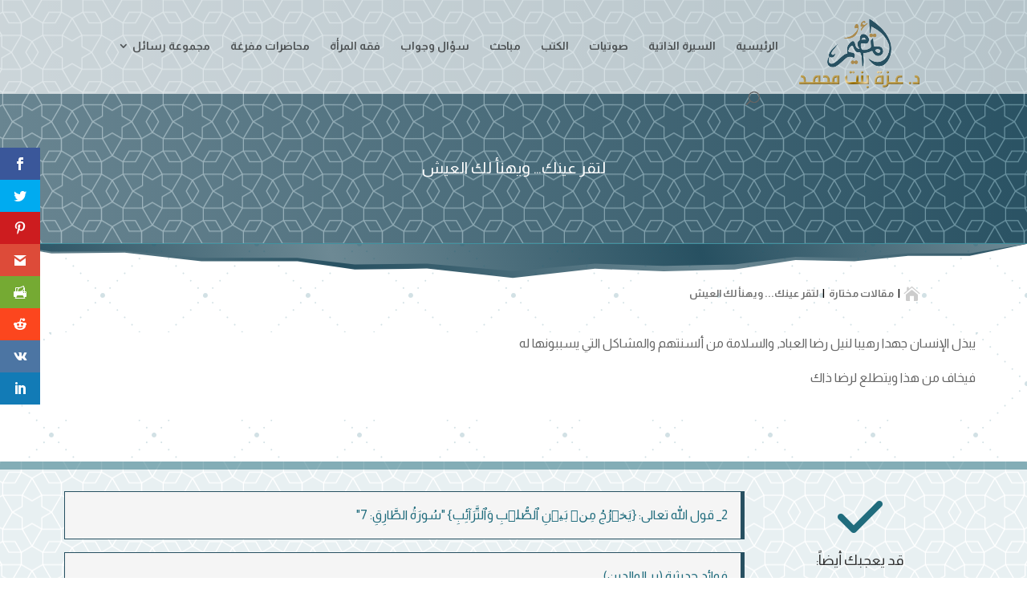

--- FILE ---
content_type: text/css
request_url: https://omtameem.com/wp-content/et-cache/16042/et-core-unified-tb-27619-tb-26941-deferred-16042.min.css?ver=1768745663
body_size: 2773
content:
.et_pb_section_0_tb_body{border-bottom-width:5px;border-bottom-color:#a67b3c;min-height:56.2px}.et_pb_section_0_tb_body.et_pb_section{padding-top:0px;padding-bottom:0px;margin-top:0px;margin-bottom:0px;background-color:#206c7d!important}.et_pb_section_0_tb_body.section_has_divider.et_pb_bottom_divider .et_pb_bottom_inside_divider{background-image:url([data-uri]);background-size:100% 30px;bottom:0;height:30px;z-index:10;transform:scale(1,1)}.et_pb_section_0_tb_body.section_has_divider.et_pb_top_divider .et_pb_top_inside_divider{background-image:url([data-uri]);background-size:100% 50px;top:0;height:50px;z-index:1;transform:scale(1,1);background-color:transparent}.et_pb_row_0_tb_body{background-size:initial;background-position:center top;background-image:url(https://omtameem.com/wp-content/uploads/divider-1-a.svg)}.et_pb_row_0_tb_body,body #page-container .et-db #et-boc .et-l .et_pb_row_0_tb_body.et_pb_row,body.et_pb_pagebuilder_layout.single #page-container #et-boc .et-l .et_pb_row_0_tb_body.et_pb_row,body.et_pb_pagebuilder_layout.single.et_full_width_page #page-container #et-boc .et-l .et_pb_row_0_tb_body.et_pb_row{width:100%;max-width:100%}.et_pb_image_0_tb_body{padding-top:0em;margin-bottom:0px!important;max-width:40%;text-align:center}.et_pb_menu_0_tb_body.et_pb_menu ul li a{font-weight:700;font-size:16px;color:#000000!important;line-height:1.2em}.et_pb_menu_0_tb_body .et_pb_menu__logo-wrap .et_pb_menu__logo img{border-width:0px}.et_pb_menu_0_tb_body.et_pb_menu{min-height:27.2px;max-height:none}.et_pb_menu_0_tb_body{padding-top:0px;padding-right:0px;padding-bottom:20px;padding-left:0px;margin-top:-5px!important;margin-right:0px!important;margin-bottom:0px!important;margin-left:0px!important}.et_pb_menu_0_tb_body.et_pb_menu ul li.current-menu-item a{color:#000000!important}.et_pb_menu_0_tb_body.et_pb_menu .nav li ul,.et_pb_menu_0_tb_body.et_pb_menu .et_mobile_menu,.et_pb_menu_0_tb_body.et_pb_menu .et_mobile_menu ul{background-color:#ffffff!important}.et_pb_menu_0_tb_body .et_pb_menu_inner_container>.et_pb_menu__logo-wrap,.et_pb_menu_0_tb_body .et_pb_menu__logo-slot{width:8%;max-width:100%}.et_pb_menu_0_tb_body .et_pb_menu_inner_container>.et_pb_menu__logo-wrap .et_pb_menu__logo img,.et_pb_menu_0_tb_body .et_pb_menu__logo-slot .et_pb_menu__logo-wrap img{height:auto;max-height:none}.et_pb_menu_0_tb_body .mobile_nav .mobile_menu_bar:before,.et_pb_menu_0_tb_body .et_pb_menu__icon.et_pb_menu__search-button,.et_pb_menu_0_tb_body .et_pb_menu__icon.et_pb_menu__close-search-button,.et_pb_menu_0_tb_body .et_pb_menu__icon.et_pb_menu__cart-button{color:#2ea3f2}div.et_pb_section.et_pb_section_1_tb_body{background-size:initial;background-repeat:repeat;background-blend-mode:soft-light;background-image:url(https://omtameem.com/wp-content/uploads/bg-6.png),linear-gradient(90deg,#698591 0%,#2b5364 99%)!important}.et_pb_section_1_tb_body{border-bottom-width:1px;border-bottom-color:#4192a0}.et_pb_section_1_tb_body.et_pb_section{background-color:inherit!important}.et_pb_row_1_tb_body,body #page-container .et-db #et-boc .et-l .et_pb_row_1_tb_body.et_pb_row,body.et_pb_pagebuilder_layout.single #page-container #et-boc .et-l .et_pb_row_1_tb_body.et_pb_row,body.et_pb_pagebuilder_layout.single.et_full_width_page #page-container #et-boc .et-l .et_pb_row_1_tb_body.et_pb_row{width:90%;max-width:100%}.et_pb_text_0_tb_body h1,.et_pb_text_0_tb_body.et_pb_text{color:#FFFFFF!important}.et_pb_text_0_tb_body{line-height:1.8em;font-size:20px;line-height:1.8em}div.et_pb_section.et_pb_section_2_tb_body{background-size:initial;background-position:center top;background-image:url(https://omtameem.com/wp-content/uploads/divider-2-b.svg)!important}div.et_pb_section.et_pb_section_3_tb_body>.et_pb_background_pattern,div.et_pb_section.et_pb_section_2_tb_body>.et_pb_background_pattern{background-image:url([data-uri])}.et_pb_section_2_tb_body.et_pb_section{padding-top:3em;padding-bottom:1em;margin-top:0px;margin-bottom:0px}.et_pb_row_2_tb_body.et_pb_row{padding-top:45px!important;padding-bottom:0px!important;padding-top:45px;padding-bottom:0px}.dipl_breadcrumb_0_tb_body .dipl-breadcrumb-wrapper,.dipl_breadcrumb_0_tb_body .dipl-breadcrumb-wrapper li .breadcrumb-page{font-size:13px}.dipl_breadcrumb_0_tb_body .dipl-breadcrumb-wrapper li .breadcrumb-page{font-weight:600;color:#757575!important}.dipl_breadcrumb_0_tb_body{padding-top:0px!important;padding-bottom:0px!important;margin-top:-44px!important;margin-bottom:0px!important}.dipl_breadcrumb_0_tb_body .dipl-breadcrumb-wrapper li .breadcrumb-home-icon{font-family:ETmodules!important;font-weight:400!important;font-size:20px;color:#ccc}.dipl_breadcrumb_0_tb_body .dipl-breadcrumb-inner li:after:hover,.dipl_breadcrumb_0_tb_body .dipl-breadcrumb-wrapper li .breadcrumb-home-icon:hover{color:}.dipl_breadcrumb_0_tb_body .dipl-breadcrumb-inner li:after{content:"|";font-size:16px;color:#000000}.et_pb_section_3_tb_body.et_pb_section{padding-top:0em}.et_pb_row_3_tb_body{background-color:#FFFFFF}.et_pb_row_4_tb_body,body #page-container .et-db #et-boc .et-l .et_pb_row_4_tb_body.et_pb_row,body.et_pb_pagebuilder_layout.single #page-container #et-boc .et-l .et_pb_row_4_tb_body.et_pb_row,body.et_pb_pagebuilder_layout.single.et_full_width_page #page-container #et-boc .et-l .et_pb_row_4_tb_body.et_pb_row,.et_pb_row_3_tb_body,body #page-container .et-db #et-boc .et-l .et_pb_row_3_tb_body.et_pb_row,body.et_pb_pagebuilder_layout.single #page-container #et-boc .et-l .et_pb_row_3_tb_body.et_pb_row,body.et_pb_pagebuilder_layout.single.et_full_width_page #page-container #et-boc .et-l .et_pb_row_3_tb_body.et_pb_row{width:100%;max-width:90%}.et_pb_post_content_0_tb_body{background-color:RGBA(255,255,255,0);margin-top:0px;margin-bottom:0px}.et_pb_text_1_tb_body{margin-top:39px!important}div.et_pb_section.et_pb_section_4_tb_body{background-size:initial;background-repeat:repeat;background-image:url(https://omtameem.com/wp-content/uploads/bg-6.png)!important}.et_pb_section_4_tb_body{border-top-width:10px;border-top-color:rgba(32,108,125,0.5)}.et_pb_section_4_tb_body.et_pb_section{padding-top:2px;padding-bottom:3px;background-color:rgba(32,108,125,0.1)!important}.et_pb_text_3_tb_body{margin-bottom:35px!important}.et_pb_column_0_tb_body{padding-top:0px;padding-right:0px;padding-bottom:0px;padding-left:0px}.et_pb_row_0_tb_body.et_pb_row{padding-top:4em!important;padding-right:0.5em!important;padding-bottom:0px!important;padding-left:0.5em!important;margin-top:0px!important;margin-right:0px!important;margin-bottom:0px!important;margin-left:0px!important;margin-left:auto!important;margin-right:auto!important;padding-top:4em;padding-right:0.5em;padding-bottom:0px;padding-left:0.5em}.et_pb_row_3_tb_body.et_pb_row{padding-top:0px!important;padding-bottom:0px!important;margin-top:0px!important;margin-bottom:0px!important;margin-left:auto!important;margin-right:auto!important;padding-top:0px;padding-bottom:0px}@media only screen and (min-width:981px){.et_pb_section_0_tb_body{display:none!important}.et_pb_image_0_tb_body{width:10%}}@media only screen and (max-width:980px){div.et_pb_section.et_pb_section_0_tb_body{background-size:initial;background-repeat:repeat;background-position:center;background-blend-mode:overlay;background-image:url(https://omtameem.com/wp-content/uploads/bg-4.png)!important}.et_pb_section_0_tb_body{border-bottom-width:5px;border-bottom-color:#a67b3c}.et_pb_section_0_tb_body.et_pb_section{background-color:rgba(255,255,255,0.8)!important}.et_pb_image_0_tb_body{padding-top:3em;margin-bottom:0px!important}.et_pb_image_0_tb_body .et_pb_image_wrap img{width:auto}.et_pb_menu_0_tb_body.et_pb_menu{max-height:none}.et_pb_section_1_tb_body{border-bottom-width:1px;border-bottom-color:#4192a0}.et_pb_section_4_tb_body{border-top-width:10px;border-top-color:rgba(32,108,125,0.5)}}@media only screen and (max-width:767px){div.et_pb_section.et_pb_section_0_tb_body{background-image:url(https://omtameem.com/wp-content/uploads/bg-5.png)!important}.et_pb_section_0_tb_body{border-bottom-width:5px;border-bottom-color:#a67b3c}.et_pb_section_0_tb_body.et_pb_section{background-color:rgba(255,255,255,0.9)!important}.et_pb_image_0_tb_body{padding-top:0em;margin-bottom:0px!important;width:40%}.et_pb_image_0_tb_body .et_pb_image_wrap img{width:auto}.et_pb_menu_0_tb_body.et_pb_menu ul li a{font-size:12px}.et_pb_menu_0_tb_body.et_pb_menu{max-height:1000px;z-index:99999}.et_pb_menu_0_tb_body .et_pb_menu_inner_container>.et_pb_menu__logo-wrap,.et_pb_menu_0_tb_body .et_pb_menu__logo-slot{width:25%}.et_pb_section_1_tb_body{border-bottom-width:1px;border-bottom-color:#4192a0}div.et_pb_section.et_pb_section_2_tb_body{background-image:url(https://omtameem.com/wp-content/uploads/divider-1-a.svg)!important}.et_pb_section_2_tb_body.et_pb_section{padding-top:5em;padding-bottom:0em}.et_pb_post_content_0_tb_body{padding-top:0px;padding-bottom:0px}.et_pb_section_4_tb_body{border-top-width:10px;border-top-color:rgba(32,108,125,0.5)}}div.et_pb_section.et_pb_section_0_tb_footer{background-image:linear-gradient(22.5deg,#275061 0%,rgba(39,80,97,0.8) 35%,#275061 100%)!important}.et_pb_section_0_tb_footer.et_pb_section{padding-top:5px}.dipl_ajax_search_0_tb_footer .dipl_ajax_search_item .dipl_ajax_search_item_title,.dipl_ajax_search_0_tb_footer .dipl_ajax_search_item .dipl_ajax_search_item_price{font-size:16px;line-height:1.2em}.dipl_ajax_search_0_tb_footer .dipl_ajax_search_item .dipl_ajax_search_item_excerpt{font-size:14px;line-height:1.5em}.dipl_ajax_search_0_tb_footer .dipl_ajax_search_no_results{font-size:14px;line-height:1.7em}.dipl_ajax_search_0_tb_footer{margin-bottom:100px!important}.dipl_ajax_search_0_tb_footer .dipl_ajax_search_icon:after{font-size:16px;color:#000}.dipl_ajax_search_0_tb_footer .dipl_ajax_search_loader:after{width:16px;height:16px;border-top-color:#000;border-bottom-color:#000}.dipl_ajax_search_0_tb_footer .dipl_ajax_search_item_image+.dipl_ajax_search_item_content{width:calc(100% - 85px)}.et_pb_text_0_tb_footer.et_pb_text{color:#FFFFFF!important}.et_pb_text_0_tb_footer{font-size:12px;padding-bottom:0px!important}